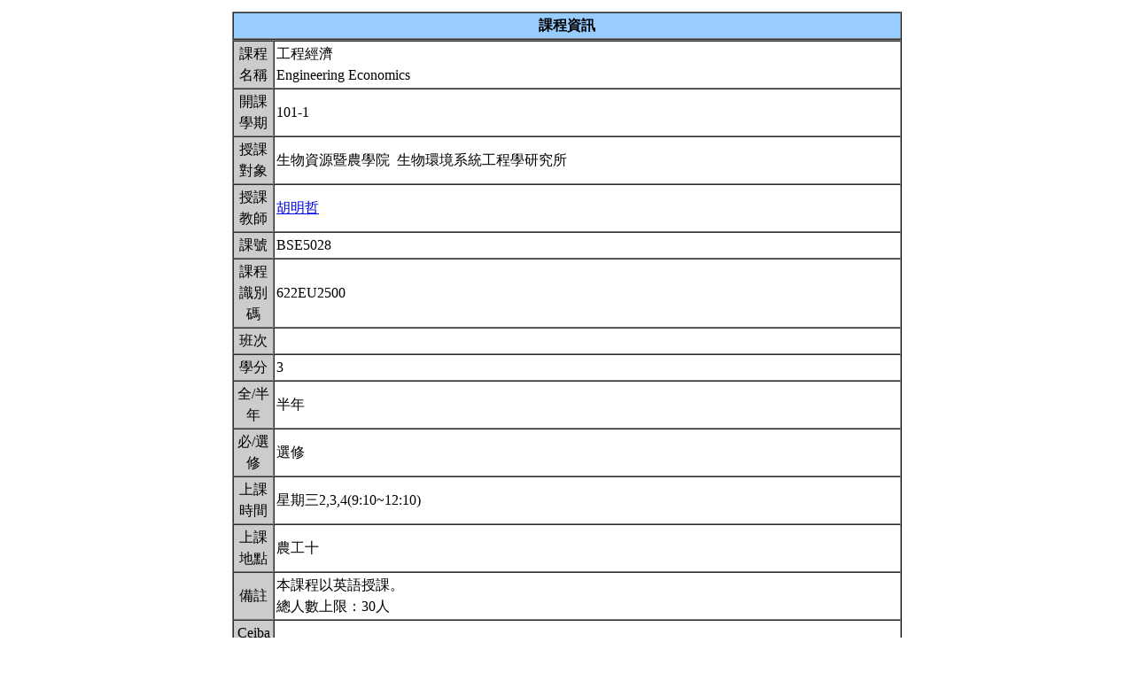

--- FILE ---
content_type: text/html; charset=UTF-8
request_url: https://nol.ntu.edu.tw/nol/coursesearch/print_table.php?course_id=622%20U2500&class=&dpt_code=6220&ser_no=16317&semester=101-1
body_size: 11548
content:
<SCRIPT LANGUAGE="JavaScript">
   function show(message1)
       {
          new1=window.open('','教室資訊','location,status,resizable=yes,width=300,height=100,left=200,top=50');
          new1.document.write (message1);
       }

   function show_close()
       {
           new1.close();
       }

    var window_schedule = '';

   function schedule_add(cid,did)
   {
     var url = 'https://nol.ntu.edu.tw/nol/coursesearch/myschedule.php';

     if (!window_schedule.closed && window_schedule.location) {
         window_schedule.location.href = url+'?add=' + cid + '&ddd=' + did;
     } else {
         window_schedule = window.open(url+'?add=' + cid + '&ddd=' + did, 'schedule', 'height=500,width=730,scrollbars=yes,resizable=yes');
     }
    if (window.focus) {
        window_schedule.focus()
    }
    return false;
   }


 </SCRIPT>
<HTML><HEAD><TITLE>課程大綱</TITLE>
<META http-equiv=Content-Type content="text/html; charset=utf-8">
<META content="MSHTML 6.00.2800.1458" name=GENERATOR></HEAD>
<!-- Google tag (gtag.js) --> <script async src="https://www.googletagmanager.com/gtag/js?id=G-8TYTSBQH3M"></script> <script> window.dataLayer
 = window.dataLayer || []; function gtag(){dataLayer.push(arguments);} gtag('js', new Date()); gtag('config', 'G-8TYTSBQH3M'); </script><style type="text/css">

<!--p, td { line-height: 1.5em;}-->

</style>


<BODY>
<TABLE cellSpacing=1 cellPadding=1 width=760 align=center border=0>
  <TBODY>
  <tr>
      <td>
                </td>
  </tr>
  <TR>
    <TD>
      <TABLE cellSpacing=0 borderColorDark=#ffffff cellPadding=2 width="100%" borderColorLight=#666666 border=1>
        <TBODY>
        <TR>
          <TD bgColor=#99ccff>
            <DIV align=center><STRONG>課程資訊</STRONG></DIV></TD></TR></TBODY></TABLE>

      <TABLE cellSpacing=0 borderColorDark=#ffffff cellPadding=2 width="100%" borderColorLight=#666666 border=1>
        <TBODY>
        <TR>
          <TD width=100 bgColor=#cccccc>
            <DIV align=center>課程名稱</DIV></TD>
          <TD>工程經濟<br>Engineering Economics&nbsp;</TD></TR>

        <TR>
          <TD bgColor=#cccccc>
            <DIV align=center>開課學期</DIV></TD>
          <TD>101-1&nbsp;</TD></TR>
        <TR>
          <TD bgColor=#cccccc>
            <DIV align=center>授課對象</DIV></TD>
          <TD>生物資源暨農學院                                &nbsp;生物環境系統工程學研究所                            &nbsp;</TD></TR>
        <TR>
          <TD bgColor=#cccccc>
            <DIV align=center>授課教師</DIV></TD>
          <TD><A TARGET="_new" HREF="teacher.php?op=s2&td=602057">胡明哲</A>&nbsp;</TD></TR>
         <TR>
          <TD bgColor=#cccccc>
            <DIV align=center>課號</DIV></TD>
          <TD>BSE5028&nbsp;</TD></TR>
        <TR>
          <TD bgColor=#cccccc>
            <DIV align=center>課程識別碼</DIV></TD>
          <TD>622EU2500&nbsp;</TD></TR>

        <TR>
          <TD bgColor=#cccccc>
            <DIV align=center>班次</DIV></TD>
          <TD>&nbsp;</TD></TR>
        <TR>
          <TD bgColor=#cccccc>
            <DIV align=center>學分</DIV></TD>
          <TD>3&nbsp;</TD></TR>
        <TR>
          <TD bgColor=#cccccc>
            <DIV align=center>全/半年</DIV></TD>
          <TD>半年&nbsp;</TD></TR>
        <TR>
          <TD bgColor=#cccccc>
            <DIV align=center>必/選修</DIV></TD>
          <TD>選修&nbsp;</TD></TR>
        <TR>
          <TD bgColor=#cccccc>
            <DIV align=center>上課時間</DIV></TD>
          <TD>星期三2,3,4(9:10~12:10)&nbsp;</TD></TR>
        <TR>
          <TD bgColor=#cccccc>
            <DIV align=center>上課地點</DIV></TD>
          <TD>農工十&nbsp;</TD></TR>
        <TR>
          <TD bgColor=#cccccc>
            <DIV align=center>備註</DIV></TD>
          <TD>本課程以英語授課。<BR>總人數上限：30人&nbsp;</TD></TR>
        <TR>
          <TD bgColor=#cccccc>
            <DIV align=center>Ceiba 課程網頁</DIV></TD>
          <TD><a href=http://ceiba.ntu.edu.tw/1011mchu4>http://ceiba.ntu.edu.tw/1011mchu4</a>&nbsp;</TD></TR>
    
          <TR>
          <TD bgColor=#cccccc>
              <DIV align=center>課程簡介影片  </DIV></TD>
          <TD><a href=></a>&nbsp;

          </TD></TR>

         <TR>
           <TD bgColor=#cccccc>
            <DIV align=center>核心能力關聯</DIV></TD>
          <TD>
              本課程尚未建立核心能力關連          </TD></TR>
                    


        <TR>
          <TD colspan="2" bgColor=#99ccff>
            <DIV align=center><STRONG>課程大綱</STRONG></DIV>
          </TD>
        </TR>
         <TR>
          <TD colspan="2" bgColor=yellow>
            <DIV align=center><STRONG>為確保您我的權利,請尊重智慧財產權及不得非法影印</STRONG></DIV>
          </TD>
        </TR>
        <TR>
          <TD bgColor=#cccccc>
            <DIV align=center>課程概述</DIV></TD>
          <TD><p>ENGINEERING ECONOMICS IS THE APPLICATION OF ECONOMIC TECHNIQUES TO THE ENGINEERING PROBLEMS. IT DEALS WITH THE CONCEPTS AND TECHNIQUES OF ANALYSIS USEFUL IN EVALUATING THE WORTH OF ENGINEERING POSSIBLE ALTERNATIVES. CONSIDERING THE TIME VALUE OF MONEY IS CENTRAL TO MOST ENGINEERING ECONOMIC ANALYSES. SOME OTHER TOPICS THAT MAY BE ADDRESSED IN ENGINEERING ECONOMICS ARE INFLATION, UNCERTAINTY, REPLACEMENTS, DEPRECIATION, RESOURCE DEPLETION, TAXES, TAX CREDITS, ACCOUNTING, COST ESTIMATIONS, OR CAPITAL FINANCING.&nbsp;</p></TD></TR>
        <TR>
          <TD bgColor=#cccccc>
            <DIV align=center>課程目標</DIV></TD>
          <TD>1.	Money-time relationships and equivalence<br>2.	Applications of money-time relationships<br>3.	Comparing alternatives<br>4.	Depreciation and income taxes<br>5.	Probabilistic risk analysis (I)<br>6.	Probabilistic risk analysis (II)<br>7.	Budget Constraint<br>8.	Preferences<br>9.	Utility<br>10.	Choice<br>11.	Demand<br>12.	Profit Maximization<br>13.	Equilibrium<br>14.	Monopoly and Oligopoly&nbsp;</TD></TR>
        <TR>
          <TD bgColor=#cccccc>
            <DIV align=center>課程要求</DIV></TD>
          <TD>&nbsp;</TD>
        </TR>
                <TR>
            <TD bgColor=#cccccc>
                <DIV align=center>預期每週課前或/與課後學習時數</DIV></TD>
            <TD>&nbsp;</TD>
        </TR>
        <TR>
          <TD bgColor=#cccccc>
            <DIV align=center>Office Hours</DIV></TD>
          <TD>&nbsp;</TD></TR>
         <TR>
            <TD bgColor='#cccccc'>
                <DIV align='center'>指定閱讀</DIV></TD>
            <TD>&nbsp;</TD>
        </TR>
        <TR>
          <TD bgColor=#cccccc>
            <DIV align=center>參考書目</DIV></TD>
          <TD>Sullivan, WG. ENGINEERING ECONOMY. Pearson.<br>Varian HR. Intermediate Microeconomics: A Modern Approach. Norton.&nbsp;</TD></TR>

<!--Start 評量方式-->
       <TR>
          <TD bgColor=#cccccc>
            <DIV align=center>評量方式<br>(僅供參考)</DIV></TD>
          <TD>&nbsp;
        <ol><li>本校尚無訂定 A+ 比例上限。</li>
<li>本校採用等第制評定成績，學生成績評量辦法中的百分制分數區間與單科成績對照表僅供參考，授課教師可依等第定義調整分數區間。詳見學習評量專區 (<a href='https://www.dlc.ntu.edu.tw/assessinglearning/' target='_blank'>連結</a>)。</li></ol>&nbsp;</TD></TR><!--End 評量方式-->
              
<!--Start 課程進度-->
      <TABLE cellSpacing=0 borderColorDark=#ffffff cellPadding=2 width="100%" borderColorLight=#666666 border=1>
        <TBODY>
        <TR>
          <TD bgColor=#cccccc><DIV align=center><STRONG>課程進度</STRONG></DIV></TD></TR>
        </TBODY>
      </TABLE>
      <TABLE cellSpacing=0 borderColorDark=#ffffff cellPadding=2 width="100%"
      borderColorLight=#666666 border=1>
        <TBODY>
        <TR>
          <TD width=100 bgColor=#cccccc>
            <DIV align=center>週次</DIV></TD>
          <TD width=60 bgColor=#cccccc>
            <DIV align=center>日期</DIV></TD>
          <TD bgColor=#cccccc>
            <DIV align=center>單元主題</DIV></TD></TR>
                <TR>
          <TD>
            <DIV align=center>Week 2</DIV></TD>
          <TD>9/19&nbsp;</TD>
                 <TD>Money-time relationships and equivalence&nbsp;</TD></TR>
                <TR>
          <TD>
            <DIV align=center>Week 3</DIV></TD>
          <TD>9/26&nbsp;</TD>
                 <TD>Applications of money-time relationships&nbsp;</TD></TR>
                <TR>
          <TD>
            <DIV align=center>Week 4</DIV></TD>
          <TD>10/03&nbsp;</TD>
                 <TD>Comparing alternatives; Depreciation&nbsp;</TD></TR>
                <TR>
          <TD>
            <DIV align=center>Week 5</DIV></TD>
          <TD>10/10&nbsp;</TD>
                 <TD>National Holiday (No class)&nbsp;</TD></TR>
                <TR>
          <TD>
            <DIV align=center>Week 6</DIV></TD>
          <TD>10/17&nbsp;</TD>
                 <TD>Evaluating projects with the benefit-cost ratio method; Budget Constraint&nbsp;</TD></TR>
                <TR>
          <TD>
            <DIV align=center>Week 7</DIV></TD>
          <TD>10/24&nbsp;</TD>
                 <TD>Utility&nbsp;</TD></TR>
                <TR>
          <TD>
            <DIV align=center>Week 8</DIV></TD>
          <TD>10/31&nbsp;</TD>
                 <TD>Paper presentation (10 min): abstract, purpose, research structure (select one paper of your interest which uses economic analysis)&nbsp;</TD></TR>
                <TR>
          <TD>
            <DIV align=center>Week 9</DIV></TD>
          <TD>11/07&nbsp;</TD>
                 <TD>Midterm exam&nbsp;</TD></TR>
                <TR>
          <TD>
            <DIV align=center>Week 10</DIV></TD>
          <TD>11/14&nbsp;</TD>
                 <TD>Choice&nbsp;</TD></TR>
                <TR>
          <TD>
            <DIV align=center>Week 11</DIV></TD>
          <TD>11/21&nbsp;</TD>
                 <TD>Demand&nbsp;</TD></TR>
                <TR>
          <TD>
            <DIV align=center>Week 12</DIV></TD>
          <TD>11/28&nbsp;</TD>
                 <TD>No Class&nbsp;</TD></TR>
                <TR>
          <TD>
            <DIV align=center>Week 13</DIV></TD>
          <TD>12/05&nbsp;</TD>
                 <TD>Profit Maximization&nbsp;</TD></TR>
                <TR>
          <TD>
            <DIV align=center>Week 14</DIV></TD>
          <TD>12/12&nbsp;</TD>
                 <TD>Cost Minimization&nbsp;</TD></TR>
                <TR>
          <TD>
            <DIV align=center>Week 15</DIV></TD>
          <TD>12/19&nbsp;</TD>
                 <TD>Equilibrium; Monopoly and Oligopoly&nbsp;</TD></TR>
                <TR>
          <TD>
            <DIV align=center>Week 16</DIV></TD>
          <TD>12/26&nbsp;</TD>
                 <TD>Oligopoly&nbsp;</TD></TR>
                <TR>
          <TD>
            <DIV align=center>Week 17</DIV></TD>
          <TD>1/02&nbsp;</TD>
                 <TD>Paper presentation (15 min): methodology, results, contribution&nbsp;</TD></TR>
                <TR>
          <TD>
            <DIV align=center>Week 18</DIV></TD>
          <TD>1/09&nbsp;</TD>
                 <TD>Final Exam&nbsp;</TD></TR>
                </TBODY></TABLE></TD></TR></TBODY></TABLE>
<!--End 課程進度-->


</BODY>
</HTML>
